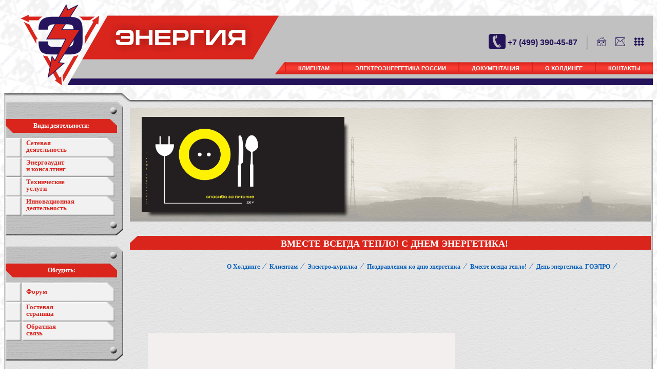

--- FILE ---
content_type: text/html; charset=UTF-8
request_url: https://mail.kekmo.holding-energy.ru/vmeste-vsegda-teplo!-s-dnem-energetika!.html
body_size: 15262
content:
<!DOCTYPE html>
<HTML>
 <HEAD>
  <TITLE>Холдинг "Энергия" - Вместе всегда тепло!</TITLE>
  <META NAME="Generator" CONTENT="EditPlus">
  <META NAME="Author" CONTENT="">
  <META NAME="Keywords" CONTENT="">
  <META NAME="Description" CONTENT="">
  <meta http-equiv="content-type" content="text/html; charset=UTF-8">
  <link rel="stylesheet" href="style.css" type="text/css">
  <link rel="stylesheet" href="lightbox.css" type="text/css" media="screen" />
  <link rel="shortcut icon" href="favicon.ico" type="image/x-icon">
  <link rel="icon" href="favicon.ico" type="image/x-icon">
  <script type="text/javascript" src="jquery-1.8.2.min.js"></script>
  

 </HEAD>

 <BODY>

<table cellpadding="0" cellspacing="0" border="0" width="100%" align="center">
      <tr>
	    <td valign="top"><div class="header-zag"></div>
<table cellpadding="0" cellspacing="0" border="0" cols="2" width="100%">
<tr>
<td width="201"><a href="/"><img src="img/header_logo.png" style="border:0px;"></a></td>
<td class="header-right" align="right" valign="top">&nbsp;
<div style="margin-top:40px;">
<table cellpadding="0" cellspacing="0" border="0">
<tr>
<td valign="top"><img src="img/tel_icon.png" style="border:0px;"></td>
<td>&nbsp;</td>
<td><span class="tel">+7 (499) 390-45-87</span></td>
<td><img src="img/header-line-razdel.png" style="margin-right:17px;"></td>
<td><a href="/"><img src="img/main_icon.png" style="border:0px;margin-right:17px;"></a></td>
<td><a href="mailto:&#105;&#110;&#102;&#111;&#64;&#111;&#111;&#111;&#45;&#101;&#110;&#101;&#114;&#103;&#121;&#46;&#114;&#117;"><img src="img/mail_icon.png" style="border:0px;margin-right:17px;"></a></td>
<td><a href="#"><img src="img/sitemap_icon.png" style="border:0px;margin-right:17px;"></a></td>
</tr>
</table>
<div style="margin-top:20px;">

<table cellpadding="0" cellspacing="0">
<tr>

<td background="img/left_top_menu.png" width="20" height="24"></td>
<td>

<ul id="menu"><li class="active"><a href="clients.html" >Клиентам</a><ul><li><a href="energoaudit-consalting.html" >Энергоаудит и консалтинг</a><ul><li><a href="raschet-tarifa-na-peredachu-teplovoj-energii.html" >Расчет тарифа на тепло</a><ul><li><a href="raschet-poter-teplovoj-energii-pri-peredache-po-teplosetyam.html" Расчет тепловых потерь>Расчет теплопотерь</a><ul><li><a href="documenty-raschet-normativov-poter-teplovoj-energii.html" Расчет теплопотерь, документы>Документы</a></li>
<li><a href="ekspertiza-poter-teplovoj-energii.html" Экспертиза теплопотерь>Экспертиза</a></li>
</ul></li>
<li><a href="ekspertiza-tarifa-na-teplovuyu-energiyu.html" >Экспертиза тарифа на тепло</a></li>
<li><a href="raschet-normativov-udelnogo-rasxoda-topliva-kotelnoj.html" Расчет НУР котельной>Расчет НУР котельной</a><ul><li><a href="dokumentyi-po-raschetu-nur-kotelnoj.html" Документация для Расчета НУР котельной>Документы</a></li>
</ul></li>
</ul></li>
<li><a href="raschet-poter.html" >Потери электроэнергии</a><ul><li><a href="raschet-poter-elektroenergii-v-setyah.html" >Цена расчёта потерь</a><ul><li><a href="pismo-minfina-po-normativu-poter.html" Письмо Минфина по нормативу потерь>Письмо Минфина по потерям</a></li>
<li><a href="pismo-fst-po-uchetu-poter-elektroenergii-pri-tarifnom-regulirovanii-setevyix-organizaczij.html" >Письмо ФСТ №ЕП-6992/12</a></li>
<li><a href="nds-i-poteri-elektroenergii.html" >НДС и потери электроэнергии</a></li>
</ul></li>
<li><a href="mini-raschet-poteri-electro-energii-v-silovom-transformatore-i-linii-elektroperedachi.html" >Мини-расчет потерь</a><ul><li><a href="raschet-poter-elektroenergii-na-sobstvennyie-nuzhdyi-podstanczij.html" >Потери на Собственные Нужды</a></li>
<li><a href="raschet-poter-energii-pri-privedenii-tochki-ucheta-k-granicze-balansovoj-prinadlezhnosti.html" >Потери до ГБП</a></li>
</ul></li>
<li><a href="kopiya-kotel-kurskoj-oblasti.html" >Норматив электропотерь 2015</a></li>
<li><a href="dannyie-dlya-rascheta-poter-elektricheskoj-energii.html" >Данные для расчета потерь</a></li>
<li><a href="administrativnyij-reglament-minenergo-po-utverzhdeniyu-poter.html" Адмрегламент по потерям>Адмрегламент по потерям</a></li>
<li><a href="raschet-poter-v-shuntiruyushhix-reaktorax.html" >Потери в Реакторах</a></li>
<li><a href="benchmarking-poter-eletroenergii.html" >Бенчмаркинг потерь</a></li>
<li><a href="poteri-elektroenergii-s-2015.html" >Потери электроэнергии с 2015</a></li>
<li><a href="prikaz-minenergo-po-raschetu-poter-elektroenergii.html" >Приказ по расчету потерь</a><ul><li><a href="http://holding-energy.ru/docs/INSTRUKCIIa_raschet__normativ_poter.pdf" >Инструкция по расчету потерь электроэнергии</a></li>
</ul></li>
<li><a href="rasche-poter-elektroenergii.html" >Инф.письмо МЭ,ФСТ потери с 2015</a></li>
</ul></li>
<li><a href="energoaudit-i-energeticheskoe-obsledovanie.html" >Энергоаудит </a><ul><li><a href="isxodnyie-dannyie.html" >Исходные данные</a></li>
<li><a href="ekspress-energoaudit.html" >Экспресс-энергоаудит</a></li>
<li><a href="energopasport-tso.html" >Энергопаспорт для ТСО</a></li>
</ul></li>
<li><a href="http://holding-energy.ru/new-moshnost.html" >Оформление мощностей</a></li>
<li><a href="http://holding-energy.ru/perechen-dokumentov-dlya-investprogrammi.html" >Инвестрпрограммы</a></li>
<li><a href="raschet-tarifa-na-okazanie-uslug-po-peredache-elektricheskoj-energii.html" >Расчет тарифа на передачу ээ</a></li>
<li><a href="programma-energosberezheniya-i-povyisheniya-energoeffektivnosti.html" >Программа энергосбережения</a></li>
<li><a href="raschet-normativov-udelnogo-rasxoda-topliva-tes.html" Расчет НУР ТЭС>Расчет НУР ТЭС</a></li>
<li><a href="http://holding-energy.ru/raschet-tarifov-na-texnologicheskoe-prisoedinenie-k-elektricheskoj-seti.html" Расчет тарифа техприсоединения>Расчет техприсоединения</a></li>
<li><a href="sertifikacziya.html" >Сертификация</a><ul><li><a href="teksert-sertifikacziya.html" >Сертификация в энергетической отрасли</a></li>
</ul></li>
<li><a href="ocenka.html" >Оценочная деятельность</a><ul><li><a href="ocenka-soor.html" >Оценка сооружений</a></li>
<li><a href="ocenka-zdanii.html" >Оценка зданий</a></li>
<li><a href="ocenka-pomesh.html" >Оценка помещений</a></li>
<li><a href="ocenka-nez-stroit.html" >Оценка незавершёнки</a></li>
<li><a href="ocenka-zem-uch.html" >Оценка земельных участков</a></li>
<li><a href="ocenka-servitut.html" >Оценка сервитутов</a><ul><li><a href="zapreshheno-v-oxrannyix-zonax-obektov-elektrosetevogo-xozyajstva.html" >Охранные зоны ЛЭП</a></li>
<li><a href="zapreshheno-v-oxrannoj-zone.html" >Охранные зоны ЛЭП</a></li>
</ul></li>
<li><a href="ocenka-prom-oborud.html" >Оценка промоборудования</a></li>
<li><a href="ocenka-office-oborud.html" >Оценка офисного оборудования</a></li>
<li><a href="ocenka-biznes.html" >Оценка бизнеса предприятия</a></li>
<li><a href="ocenka-akcii.html" >Оценка акций</a></li>
<li><a href="tariff-ocenka.html" >Нормативы оценки</a></li>
<li><a href="oczenka-publichnogo-servituta.html" >Оценка сервитутов</a><ul><li><a href="kopiya-zapreshheno-v-oxrannyix-zonax-obektov-elektrosetevogo-xozyajstva.html" >Охранные зоны ЛЭП</a></li>
<li><a href="kopiya-zapreshheno-v-oxrannoj-zone.html" >Охранные зоны ЛЭП</a></li>
</ul></li>
<li><a href="metoodrekomendaczii-po-oczenke-publichnogo-servituta.html" >Оценка сервитутов</a><ul><li><a href="kopiya-kopiya-zapreshheno-v-oxrannyix-zonax-obektov-elektrosetevogo-xozyajstva.html" >Охранные зоны ЛЭП</a></li>
</ul></li>
</ul></li>
<li><a href="samoreguliruemyie-organizaczii.html" >Вступление в СРО</a><ul><li><a href="sro-v-stroitelstve.html" СРО в строительстве>СРО в строительстве</a></li>
</ul></li>
<li><a href="raschet-normativov-zapasa-topliva.html" Расчет НЗТ>Расчет НЗТ</a></li>
</ul></li>
<li><a href="setevaya-dejat.html" >Сетевая деятельность</a><ul><li><a href="soprovojdenie-elektrosetevoi-dejatelnosti.html" >Сетевое сопровождение</a><ul><li><a href="perechen-dokumentov-dlya-investprogrammi.html" >Инвестпрограммы</a></li>
<li><a href="soprovozhdenie-po-vedeniyu-formyi-46.ee.html" >Сопровождение по ф.46</a></li>
<li><a href="kopiya-kotel-respubliki-komi.html" >отчетность по приказу 340</a></li>
</ul></li>
<li><a href="arenda-setej.html" >Аренда электросетей</a><ul><li><a href="oprosnyij-list-arenda-prodozha-elektrosetej.html" Опросный лист>Опросный лист</a></li>
<li><a href="registracziya-dogovora-lizinga-elektrosetevogo-imushhestva.html" Регистрация Лизинга>Регистрация Лизинга</a></li>
</ul></li>
<li><a href="srednyaya-zarplata-tso-s-2004.html" >Средние ЗП элетросетей</a></li>
<li><a href="zamernyij-den-v-energetike.html" >Замерный день в энергетике</a></li>
<li><a href="kriterii-otneseniya-k-elektrosetevyim-organizacziyam.html" >Критерии ТСО</a><ul><li><a href="analitika-primeneniya-kriteriev-otneseniya-k-territorialnyim-setevyim-organizacziyam.html"  Аналитика применения критериев отнесения ТСО>Применение критериев ТСО</a></li>
<li><a href="novyie-kriterii-otneseniya-k-elektrosetevyim-organizacziyam.html" >Новые критерии отнесения к электросетевым организациям</a></li>
</ul></li>
<li><a href="besplatnoe-texprisoedinenie.html" >Бесплатное техприсоединение</a></li>
<li><a href="elektrosetevoe-imushhestvo.html" >Электросетевое имущество</a><ul><li><a href="oformlenie-prav-sobstvennosti-na-linejnyie-obektyi.html" Оформление прав собственности>Оформление прав собственности</a></li>
<li><a href="registracziya-chastnogo-servituta.html" >Регистрация частного сервитута</a><ul><li><a href="o-poryadke-osushhestvleniya-gosudarstvennoj-registraczii-prav-na-sooruzheniya,-sozdannyie-s-primeneniem-texnologii-gorizontalno-napravlennogo-bureniya.html" >О ПОРЯДКЕ  ОСУЩЕСТВЛЕНИЯ РЕГИСТРАЦИИ ПРАВ  НА СООРУЖЕНИЯ С ПРИМЕНЕНИЕМ ГНБ</a></li>
</ul></li>
<li><a href="oplata-gosposhlinyi-za-registracziyu-nedvizhimosti.html" госпошлина за регистрацию>госпошлина</a><ul><li><a href="razmeryi-gosposhlinyi-rosreestr-i-sroki-registraczii.html" Размеры госпошлины>Размеры госпошлины</a></li>
</ul></li>
<li><a href="doveritelnoe-upravlenie.html" >Госрегистрация Доверительного управления</a><ul><li><a href="nalogooblozhenie-pri-doveritelnom-upravlenii.html" >Налоги</a></li>
</ul></li>
<li><a href="nalog-na-imushhestvo-na-obektyi-elektrosetevogo-xozyajstva.html" >Налог на сети</a></li>
<li><a href="registracziya-dogovora-prostogo-tovarishhestva.html" >Регистрация договора простого товарищества</a></li>
</ul></li>
<li><a href="otchetnost-subektov-energetiki-po-rosstat.html" >Отчетность Росстат</a></li>
<li><a href="rejting-tso-mosoblasti-na-2023-po-nvv.html" >Рейтинг ТСО Мособласти на 2023 по НВВ</a><ul><li><a href="rejting-tso-mosoblasti-po-orex-na-u.e.-na-2023-god*.html" >ТСО Мособласти ОРЕХ_na_у.е. 2023</a></li>
</ul></li>
<li><a href="elektrosetevyie-organizaczii-moskovskoj-oblasti.html" ТСО Мособласти>ТСО Мособласти 2023</a><ul><li><a href="tso-mosoblasti-2014.html" ТСО Мособласти>ТСО Мособласти</a></li>
</ul></li>
<li><a href="propusknaya-sposobnost-linii-elektroperedachi.html" >расчет пропускной способности</a></li>
<li><a href="monopotrebitel.html" Монопотребитель>Монопотребитель</a></li>
<li><a href="srok-poverki-vvodimogo-v-ekspluatacziyu-pribora-ucheta.html" поверка при введении в эксплуатацию>Срок поверки учета</a></li>
</ul></li>
<li><a href="energosbyitovaya-deyatelnost.html" Энергосбыт>Энергосбыт</a><ul><li><a href="standart-raskryitiya-energosbyit.html" >Стандарт раскрытия информации филиал МО</a><ul><li><a href="9a-sbyit.html" 9а>9а</a></li>
<li><a href="20a.html" 9а>9а</a></li>
<li><a href="40b(20b).html" 40б>40б</a></li>
<li><a href="40v(20v).html" 40в(20в)>40в(20в)</a></li>
<li><a href="20k.html" 20к>20к</a></li>
<li><a href="shkafyi-kupe.html" шкафы-купе>шкафы-купе</a></li>
</ul></li>
</ul></li>
<li><a href="tech-uslugi.html" >Технические услуги</a><ul><li><a href="ekspluatacziya-elektricheskix-setej.html" >Эксплуатация электросетей</a><ul><li><a href="raschet-uslovnyix-edinicz-obektov-elektrosetevogo-xozyajstva.html" >Расчет у.е.</a></li>
</ul></li>
<li><a href="rasczenki-na-elektro-montazh-kl.html" >Прайс монтаж КЛ</a></li>
<li><a href="rasczenki-na-vnutrennie-elektromontazhnyie-rabotyi.html" >Прайс на внутренний электромонтаж</a></li>
<li><a href="montazh-vozdushnih-liniy-electroperedach.html" >Монтаж ВЛЭП</a></li>
<li><a href="http://holding-energy.ru/klimat-texnika.html" Монтаж климат-техники>Монтаж климат-систем</a></li>
<li><a href="sistemyi-ucheta-elektroenergii-aiiskuee-light.html" >АИИСКУЭЭ-light</a></li>
<li><a href="energolizing-energoservisnyie-kontraktyi.html" Волгоград>Энерголизинг Энергосервисные контракты</a></li>
<li><a href="raschet-2.html" >Расчет МТР для МТП</a></li>
</ul></li>
<li><a href="it-uslugi-dlya-organizaczij-elektroenergeticheskogo-kompleksa.html" >IT-услуги</a><ul><li><a href="programmnyij-kompleks-po-raschetu-poter-elektricheskoj-energii-rtp3.html" >ПК по расчету потерь эл.эн. РТП3</a></li>
<li><a href="udalennyij-uchet-i-kontrol-vsex-vidov-energoresursov.html" >Облачный учет энергоресурсов</a></li>
<li><a href="progress.html" Прогрес++>Прогрес++</a></li>
<li><a href="https://sharecad.org/ru" >Автокадонлайн</a></li>
</ul></li>
<li class="active"><a href="kurilka.html" >Электро-курилка</a><ul><li class="active"><a href="den-energetika.-plan-goelro.html" >День энергетика. ГОЭЛРО</a><ul><li><a href="den-kabelnoj-promishlennocti.html" >День кабельщика</a></li>
<li class="active"><a href="pozdravleniya-ko-dnyu-energetika.html" >Поздравления ко дню энергетика</a><ul><li><a href="svetit-i-nikakix-gvozdej!.html" Светить - и никаких гвоздей!>Светить - и никаких гвоздей!</a></li>
<li><a href="s-dnem-energetika!-prisoedinyajtes-k-prazdniku!.html" >С Днем Энергетика! Присоединяйтесь к празднику!</a></li>
<li><a href="golro-2.-tolko-plyusyi.-s-dnem-energetika!.html" >Голро-2. Только плюсы. С днем Энергетика!</a></li>
<li class="active"><a href="vmeste-vsegda-teplo!-s-dnem-energetika!.html" Вместе всегда тепло!>Вместе всегда тепло!</a></li>
<li><a href="da-budet-svet!-s-dnem-energetika-ot-chubajsa.html" С днем энергетика от Чубайса>Да будет Свет! Чубайс</a></li>
<li><a href="svet-i-radost-myi-prinosim-lyudyam!.html" >Свет и радость мы приносим Людям!</a></li>
<li><a href="spasibo-za-elektrofikacziyu!.html" >Спасибо за электрофикацию!</a></li>
<li><a href="koncza-sveta-ne-budet!-s-dnem-energetika.html" Конца света не будет!>Конца света не будет!</a></li>
<li><a href="konecz-sveta-2012.html" Спасибо за Питание!>Спасибо за Питание!</a></li>
<li><a href="soprotivlenie-bespolezno!.html" Сопротивление бесполезно!>Сопротивление бесполезно!</a></li>
<li><a href="klip-viagryi-de.html" Клип_Виагры>Клип_Виагры</a></li>
</ul></li>
</ul></li>
<li><a href="yumor-energetika.html" Юмор энергетика>Юмор энергетика</a></li>
<li><a href="aforizmyi-energetikov.html" >Афоризмы энергетиков</a><ul><li><a href="sharadyi.html" >Шарады</a><ul><li><a href="zaryadit-smartfon!.html" >Зарядить смартфон!</a></li>
<li><a href="otvet-po-smartfonam.html" >Ответ по смартфонам</a></li>
</ul></li>
</ul></li>
<li><a href="istorii-energetika.html" >Истории из жизни энергетиков</a></li>
<li><a href="dialogi-i-repliki-energetikov.html" Диалоги  энергетиков>Диалоги и реплики энергетиков</a></li>
<li><a href="zadacha-po-texprisoedineniyu-№1.html" Индивидуалка Москва>задача по техприсоединению №1</a><ul><li><a href="otvet1.html" Индивидуалка Мособл>Индивидуальные</a></li>
<li><a href="otvet2.html" Индивидуалка Мособл>Индивидуальные</a></li>
</ul></li>
<li><a href="igra-energoset-(power-gird).html" >Игра Энергосеть</a><ul><li><a href="pravila-igryi-energoset.html" >Правила</a></li>
<li><a href="fridman-friz.html" >Фридман Фриз</a></li>
<li><a href="glavnyij-rubilnik-stranyi.html" Главный рубильник страны>Стать энергомагнатом</a></li>
<li><a href="rusifikacziya-power-grid.html" >Русификация Power Grid</a></li>
<li><a href="oformlenie-i-komponentyi-energoseti.html" >Компоненты</a></li>
</ul></li>
<li><a href="energy-films.html" >Energy-films</a><ul><li><a href="video-energy.html" >Видео-Energy</a><ul><li><a href="ptichku-zhalko.html" >Птичку жалко!</a></li>
<li><a href="elektricheskaya-patrioticheskaya.-pesnya.-mrsk-predstavlyaet.html" >Энерготреш</a></li>
</ul></li>
<li><a href="pokushenie-na-goelro.html" >Покушение на ГОЭЛРО</a></li>
<li><a href="svobodnaya-energiya-teslyi.html" >Свободная энергия Теслы</a></li>
<li><a href="krutaya-energetika.html" >Крутая энергетика</a></li>
<li><a href="nikola-tesla-death-ray.html" >НИКОЛA ТЕСЛА: ЛУЧ СМЕРТИ</a></li>
</ul></li>
<li><a href="galereya-tp.html" >галерея ТП</a></li>
<li><a href="energy-travel.html" Energy-travel>Energy-traval</a></li>
<li><a href="http://www.energyfm.ru/" >energyfm</a></li>
<li><a href="energetika-detyam.html" >Энергетика детям</a><ul><li><a href="energotovaryi-dlya-detej.html" >Энерготовары для детей</a></li>
</ul></li>
</ul></li>
<li><a href="udobnyie-servisyi.html" >Удобные сервисы</a><ul><li><a href="drova.html" >Поиск дров</a></li>
</ul></li>
<li><a href="pitayushhie-czentryi.html" >Питающие центры</a></li>
<li><a href="tendernaya-komnata.html" >Проверь контрагента!</a></li>
</ul></li>
<li><a href="elektroenergetika-rossii.html" >Электроэнергетика России</a><ul><li><a href="doing-business-rank-getting-electricity.html" Doingbusiness рейтинг стран энергетика>Doingbusiness энергетика</a><ul><li><a href="doing-business-energy.html" >doingbusiness методика по ТП</a></li>
<li><a href="doing-business-2014-russian.html" doing business 2014 Россия>doing business 2014 Россия</a></li>
<li><a href="doingbusiness-2018-electro.html" Гарант-онлайн>doingbusiness-2018</a></li>
<li><a href="rf-energodostupnost-2019.html" Гарант-онлайн>doingbusiness-2018</a></li>
</ul></li>
<li><a href="stoimost.html" >Стоимость электроэнергии</a><ul><li><a href="kotlovyie-tarifyi.html" >Котловые тарифы</a><ul><li><a href="predelnyie-maksimalnyie-urovni-tarifov-na-uslugi-po-peredache-elektricheskoj-energii-2013.html" Предельники по РФ>Предельники</a></li>
<li><a href="kotel-moskva.html" >Котел Москва</a></li>
<li><a href="kotel-mosoblast.html" >Котел Мособласть</a></li>
<li><a href="kotlovyie-tarifyi-po-peredache-elektroenergii-respublika-altaj.html" Горный Алтай>Котел Алтай</a></li>
<li><a href="kotlovyie-tarifyi-amurskoj-oblasti.html" >Амур</a></li>
<li><a href="kotlovyie-tarifyi-na-peredachu-elektroenergii-leningradskoj-oblasti.html" Ленобласть>Котел Ленобласти</a></li>
<li><a href="bashkorkostan.html" >Котел Башкоркостан</a></li>
<li><a href="kotlovyie-tarifyi-na-peredachu-elektroenergii-belgorodskoj-oblasti.html" >Белгород</a></li>
<li><a href="kotlovyie-tarifyi-na-okazanie-uslug-po-peredache-elektricheskoj-energii-bryanskoj-oblasti.html" >Брянск</a></li>
<li><a href="kotel-vladimirskoj-oblasti.html" >Владимир</a></li>
<li><a href="kotlovyie-tarifyi-na-okazanie-uslug-po-peredache-elektricheskoj-energii-volgogradskoj-oblasti.html" Волгоград>Котел Волгоград</a></li>
<li><a href="kotel-vologodskoj-oblasti.html" >Череповец</a></li>
<li><a href="kotlovyie-tarifyi-na-okazanie-uslug-po-peredache-elektricheskoj-energii-voronezhskoj-oblasti.html" >Воронеж</a></li>
<li><a href="kotel-evrejskoj-avtonomnoj-oblasti.html" >Биробиджан</a></li>
<li><a href="kotlovyie-tarifyi-na-peredachu-elektroenergii-irkutskoj-oblasti.html" >Иркутск</a></li>
<li><a href="kotel-kazan.html" >Котел Казань</a></li>
<li><a href="kotlovyie-tarifyi-na-okazanie-uslug-po-peredache-elektricheskoj-energii-kaluzhskoj-oblasti.html" >Калуга</a></li>
<li><a href="kotlovyie-tarifyi-na-okazanie-uslug-po-peredache-elektricheskoj-energii-kurganskoj-oblasti.html" >Курган</a></li>
<li><a href="kotlovyie-tarifyi-kaliningrad.html" >Котел Калининград</a></li>
<li><a href="kotlovyie-tarifyi-na-okazanie-uslug-po-peredache-elektricheskoj-energii-kemerovskoj-oblasti.html" >Кемерово</a></li>
<li><a href="kotlyi-ivanovskoj-oblasti.html" >Иваново</a></li>
<li><a href="kotlovyie-tarifyi-na-okazanie-uslug-po-peredache-elektricheskoj-energii-irkutskoj-oblasti.html" >Иркутск</a></li>
<li><a href="kotlovyie-tarifyi-na-okazanie-uslug-po-peredache-elektricheskoj-energii-nizhegorodskoj-oblasti.html" >Нижний Новгород</a></li>
<li><a href="kotlovyie-tarifyi-na-okazanie-uslug-po-peredache-elektricheskoj-energii-murmanskoj-oblasti.html" >Мурманск</a></li>
<li><a href="kotel-rostov-2012.html" >Котел Ростов</a></li>
<li><a href="kotlovyie-tarifyi-na-okazanie-uslug-po-peredache-elektricheskoj-energii-sverdlovskoj-oblasti.html" >Свердловск</a></li>
<li><a href="kotlovyie-tarifyi-na-okazanie-uslug-po-peredache-elektricheskoj-energii-respubliki-udmurtiya.html" >Ижевск</a></li>
<li><a href="kotlovyie-tarifyi-na-okazanie-uslug-po-peredache-elektricheskoj-energii-tambovskoj-oblasti.html" >Тамбов</a></li>
<li><a href="kotlovyie-tarifyi-na-okazanie-uslug-po-peredache-elektricheskoj-energii-tomskoj-oblasti.html" >Томск</a></li>
<li><a href="kotlovyie-tarifyi-na-okazanie-uslug-po-peredache-elektricheskoj-energii-v-tomskoj-oblasti.html" >Котлы Томской области</a></li>
<li><a href="kotlovyie-tarifyi-na-okazanie-uslug-po-peredache-elektricheskoj-energii-tverskoj-oblasti.html" >Тверь</a></li>
<li><a href="kotlovyie-tarifyi-na-okazanie-uslug-po-peredache-elektricheskoj-energii-saratovskoj-oblasti.html" >Саратов</a></li>
<li><a href="kotlovyie-tarifyi-na-okazanie-uslug-po-peredache-elektricheskoj-energii-smolenskoj-oblasti.html" >Смоленск</a></li>
<li><a href="kotlovyie-tarifyi-na-okazanie-uslug-po-peredache-elektricheskoj-energii-stavropolskoj-oblasti.html" >Ставрополь</a></li>
<li><a href="kotlovyie-tarifyi-na-okazanie-uslug-po-peredache-elektricheskoj-energii-ryazanskoj-oblasti.html" >Рязань</a></li>
<li><a href="kotlovyie-tarifyi-na-okazanie-uslug-po-peredache-elektricheskoj-energii-rostovskoj-oblasti.html" >Ростов</a></li>
<li><a href="kotlovyie-tarifyi-respubliki-tyiva.html" >Республика Тыва</a></li>
<li><a href="kotlovyie-tarifyi-na-okazanie-uslug-po-peredache-elektricheskoj-energii-respubliki-marij-el.html" >Республика Марий Эл</a></li>
<li><a href="kotlovyie-tarifyi-na-okazanie-uslug-po-peredache-elektricheskoj-energii-respubliki-komi.html" >Сыктывкар</a></li>
<li><a href="kotlovyie-tarifyi-na-okazanie-uslug-po-peredache-elektricheskoj-energii-respubliki-kareliya.html" >Республика Карелия</a></li>
<li><a href="kotlovyie-tarifyi-na-okazanie-uslug-po-peredache-elektricheskoj-energii-respubliki-kalmyikiya.html" >Республика Калмыкия</a></li>
<li><a href="kotlovyie-tarifyi-po-peredache-elektroenergii-lipeczkoj-oblasti.html" Горный Алтай>Котел Липецк</a></li>
<li><a href="kotlovyie-tarifyi-na-okazanie-uslug-po-peredache-elektricheskoj-energii-respubliki-mordoviya.html" >Республика Мордовия</a></li>
<li><a href="kotlovyie-tarifyi-na-okazanie-uslug-po-peredache-elektricheskoj-energii-respubliki-buryatiya.html" >Республика Бурятия</a></li>
<li><a href="kotlovyie-tarifyi-na-okazanie-uslug-po-peredache-elektricheskoj-energii-respubliki-severnaya-osetiya.html" >Республика Северная Осетия</a></li>
<li><a href="kotlovyie-tarifyi-na-okazanie-uslug-po-peredache-elektricheskoj-energii-respubliki-ingushetiya.html" >Республика Ингушетия</a></li>
<li><a href="kotlovyie-tarifyi-na-okazanie-uslug-po-peredache-elektricheskoj-energii-pskovskoj-oblasti.html" >Псков</a></li>
<li><a href="kotlovyie-tarifyi-na-okazanie-uslug-po-peredache-elektricheskoj-energii-primorskogo-kraya.html" >Приморский край</a></li>
<li><a href="kotlovyie-tarifyi-na-okazanie-uslug-po-peredache-elektricheskoj-energii-permskogo-kraya.html" >Пермский край</a></li>
<li><a href="kotlovyie-tarifyi-na-okazanie-uslug-po-peredache-elektricheskoj-energii-penzenskoj-oblasti.html" >Пенза</a></li>
<li><a href="kotlovyie-tarifyi-na-okazanie-uslug-po-peredache-elektricheskoj-energii-orlovskoj-oblasti.html" >Орел</a></li>
<li><a href="kotlovyie-tarifyi-na-okazanie-uslug-po-peredache-elektricheskoj-energii-orenburgskoj-oblasti.html" >Оренбург</a></li>
<li><a href="kotlovyie-tarifyi-na-okazanie-uslug-po-peredache-elektricheskoj-energii-omskoj-oblasti.html" >Омск</a></li>
<li><a href="kotlovyie-tarifyi-na-okazanie-uslug-po-peredache-elektricheskoj-energii-novosibirskoj-oblasti.html" >Новосибирск</a></li>
<li><a href="kotlovyie-tarifyi-na-okazanie-uslug-po-peredache-elektricheskoj-energii-novgorodskoj-oblasti.html" >Новгородская область</a></li>
<li><a href="kotlovyie-tarifyi-na-okazanie-uslug-po-peredache-elektricheskoj-energii-kurskoj-oblasti.html" >Курск</a></li>
<li><a href="kotlovyie-tarifyi-na-okazanie-uslug-po-peredache-elektricheskoj-energii-krasnoyarskogo-kraya.html" >Красноярск</a></li>
<li><a href="kotlovyie-tarifyi-respubliki-adyigeya.html" >Адыгея</a></li>
<li><a href="kotlovyie-tarifyi-na-okazanie-uslug-po-peredache-elektricheskoj-energii-krasnodarskogo-kraya.html" >Краснодар</a></li>
<li><a href="kotel-kostromyi.html" >Кострома</a></li>
<li><a href="kotlyi-karachaevo-cherkesskoj-respubliki.html" >Черкесск</a></li>
<li><a href="kotel-kabardino-balkarskoj-respubliki.html" >Нальчик</a></li>
<li><a href="kotlovyie-tarifyi-na-okazanie-uslug-po-peredache-elektricheskoj-energii-chelyabinskoj-oblasti.html" >Челябинск</a></li>
<li><a href="kotel-xakasiya.html" >Котел Хакасия</a></li>
<li><a href="kotlovyie-tarifyi-yakutiya.html" Котел Якутия>Котловые тарифы Якутия</a></li>
<li><a href="kirovskaya-oblast.html" >Кировская область</a></li>
<li><a href="kotel-sankt-peterburg.html" >Котел Санкт-Петербург</a></li>
</ul></li>
<li><a href="rejting-stran-po-stoimosti-ee-2015-promyi-evro.html" цена промы 2003-15 Евро>Рейтинг стран по цене</a></li>
<li><a href="optovyij-ryinok-elektricheskoj-energii-i-moshhnosti.html" Оптовый рынок>Оптовый рынок</a></li>
<li><a href="sbyitovyie-nadbavki-garantiruyushhix-postavshhikov.html" >Сбытовые надбавки</a><ul><li><a href="sbyitovyie-nadbavki-gp-mosoblasti.html" >Мособласть</a></li>
<li><a href="sbyitovyie-nadbavki-moskva.html" СН Москва>Сбытовые надбавки Москва</a></li>
</ul></li>
<li><a href="http://holding-energy.ru/tarifyi-na-peredachu-fsk.html" Передача по ФСК>ФСК - тарифы на передачу</a></li>
<li><a href="stoimost-elektricheskoj-energii-v-evrope.html" >Цена эл.энергии в Европе</a><ul><li><a href="rejting-ee-evropa-v-evro.html" >в евро</a></li>
</ul></li>
<li><a href="tarifyi-na-elektroenergiyu-dlya-naseleniya.html" Тарифы население>Тарифы население</a><ul><li><a href="rejting-stran-po-stoimosti-elektroenergii-2014.html" цена население 2003-2014>Рейтинг стран по стоимости электроэнергии 2014 население</a></li>
<li><a href="rejting-stran-po-stoimosti-elektroenergii-2015-naselenie.html" цена население 2003-2015>Рейтинг стран по стоимости электроэнергии 2015 население</a></li>
</ul></li>
<li><a href="analiz-kotlovyix-tarifov-regionov.html" >Анализ по ЧЧИ</a><ul><li><a href="kopiya-kotel-evrejskoj-avtonomnoj-oblasti.html" >Биробиджан</a></li>
</ul></li>
<li><a href="kotlovoe-formirovanie-tarifov-na-peredachu-elektroenergii.html" >Котлообразование</a></li>
<li><a href="tarifyi-dlya-naseleniya-moskovskaya-oblast-2015.html" Тарифы население>Тарифы население</a></li>
<li><a href="otvetstvennost-za-bezdogovorku.html" >Ответственность за бездоговорку</a></li>
</ul></li>
<li><a href="testyi-v-energetike.html" >Тесты</a></li>
<li><a href="ees.html" >ЕНЭС</a><ul><li><a href="fsk.html" >ФСК</a><ul><li><a href="investprogramma-fsk-na-2014-2018-godyi.html" >Инвестпрограмма ФСК на 2014 - 2018 годы</a></li>
</ul></li>
<li><a href="mrsk.html" >МРСК</a></li>
<li><a href="energosbyitovyie-organizaczii.html" Энергосбытовые организации>Энергосбыты</a></li>
<li><a href="oes-czentra.html" >ОЭС Центра</a></li>
<li><a href="kotloderzhateli-po-regionam-rossii.html" Котлодержатели>Котлодержатели</a></li>
<li><a href="http://holding-energy.ru/pitayushhie-czentryi.html" >Центры Питания</a><ul><li><a href="http://utp.moesk.ru/map-epc" Карта ПЦ Мосрег>Карта Питающих центров Мосрег</a><ul><li><a href="http://portaltp.fsk-ees.ru/sections/Map/map.jsp" >Карта ПЦ ФСК</a></li>
</ul></li>
<li><a href="http://portaltp.kubanenergo.ru/" >карта ПС Кубаньэнерго</a></li>
</ul></li>
<li><a href="edinyie-standartyi-obsluzhivaniya-potrebitelej-setevyimi-organizacziyami.html" Стандарт обслуживания потребителя ТСО>Стандарт обслуживания ТСО</a></li>
<li><a href="tenderyi-94-i-223fz.html" >тендеры 94&223 ФЗ</a></li>
</ul></li>
<li><a href="tvoj-tek.html" >Твой ТЭК</a><ul><li><a href="struktura-ustanovlennoiy-moshnosti-elektrostanciiy-ees-rossii.html" >Структура мощности</a><ul><li><a href="ustanovlennaya-moshhnost.html" >Установленная мощность</a></li>
<li><a href="vvodyi-generiruyushhix-moshhnostej.html" Вводы генерирующих мощностей>Вводы генерирующих мощностей</a></li>
<li><a href="vvodyi-elektrosetevyix-obektov.html" >Вводы электросетевых объектов</a></li>
<li><a href="balans-ee-2012.html" >Баланс ээ 2012</a></li>
<li><a href="balans-elektricheskoj-energii-2013.html" >баланс эл.энергии 2013</a></li>
</ul></li>
<li><a href="potreblenie-elektroenergii.html" >Потребление электроэнергии</a></li>
</ul></li>
<li><a href="novosti-energetiki.html" >Новости Энергетики</a><ul><li><a href="izmeneniya-365-metodiki-fst-po-texprisoedineniyu.html" >Методика техприсоединения</a></li>
<li><a href="investiczionnyij-nalogovyij-vyichet.html" Инвестиционный налоговый вычет>Инвестиционный налоговый вычет</a><ul><li><a href="nk-rf-statya-286.1.-investiczionnyij-nalogovyij-vyichet.html" НК РФ Статья 286.1>НК РФ Статья 286.1</a></li>
</ul></li>
<li><a href="o-sozdanii-oao-rossijskie-seti.html" >ОАО "Российские сети"</a></li>
<li><a href="oao-«moesk»-realizovala-unikalnyij-proekt-po-stroitelstvu-podvodnogo-kollektora-v-czentre-moskvyi.html" >Новый проект ОАО «МОЭСК»</a></li>
<li><a href="monitoring-raschetov-s-predpriyatiyami.html" >Мониторинг расчетов с предприятиями</a></li>
<li><a href="interesnoe-ob-energetike-i-ne-tolko.html" >Интересные факты об энергетике и не только</a></li>
<li><a href="kto-krajnij-po-kachestvu.html" >Кто крайний по качеству</a></li>
<li><a href="alternativnaya-energetika.html" >Альтернативная энергетика</a></li>
<li><a href="loesk.html" >ЛОЭСК</a></li>
<li><a href="energetika-ukrainyi.html" >Энергетика Украины</a></li>
<li><a href="vii-professionalnyij-forum-energotrejderov-rossii.html" >VIII Форум Энерготрейдера</a></li>
</ul></li>
<li><a href="stati.html" >Статьи по энергетике</a><ul><li><a href="peredacha-elektricheskix-setej-snt.html" >Передача электрических сетей СНТ</a></li>
<li><a href="zapret-sovmeshheniya-deyatelnosti.html" >Запрет совмещения деятельности</a></li>
<li><a href="elektromobili.html" Электромобили>Электромобили</a></li>
<li><a href="ohrannaja-zona-lep.html" >Охранные зоны ЛЭП</a></li>
<li><a href="seteviki-v-zakonodatelnoj-pautine.html" >Проблемы выпадающих доходов ТСО</a></li>
<li><a href="konkurentnyie-pravila-funkczionirovaniya-roznichnyix-ryinkov.html" >Новая розница</a></li>
<li><a href="elektroenergetika-nizkie-tarifyi-ili-investiczii.html" >Низкие тарифы или инвестиции</a></li>
<li><a href="kotlovoj-tarif.html" >Котловой тариф</a></li>
<li><a href="energoeffektivnost.html" >Энергоэффективность</a><ul><li><a href="sravnitelnyij-analiz-dnat,-drl-i-svetodiodnyix-ulichnyix-svetelnikov.html" ДНаТ vs Led>ДНаТ vs Led</a></li>
</ul></li>
<li><a href="riski-223-fz.html" >Риски 223 ФЗ</a></li>
<li><a href="o-nikole-tesle.html" >О Николе Тесле</a><ul><li><a href="test-o-tesle.html" >Тест о Тесле</a></li>
</ul></li>
<li><a href="mezhdunarodnaya-energeticheskaya-premiya-globalnaya-energiya.html" Премия «Глобальная Энергия»>Премия «Глобальная Энергия»</a></li>
<li><a href="otvetstvennost-za-kachestvo-elektricheskoj-energii.html" Ответственность за качество эл.нергии>Ответственность за качество эл.нергии</a></li>
</ul></li>
<li><a href="rek.html" >РЭКи</a></li>
</ul></li>
<li><a href="documentation.html" >Документация</a><ul><li><a href="type-dogovor.html" >Типовые формы договоров</a></li>
<li><a href="normative-doc.html" >Нормативная документация</a><ul><li><a href="federalnyie-zakonyi-ob-energetike.html" >ФЗ</a></li>
<li><a href="postanovleniya-pravitelstva-ob-elektroenergetike.html" >ПП РФ</a></li>
<li><a href="prikazyi-federalnyix-organov-vlasti.html" Приказы ФОИВ>Приказы ФОИВ</a></li>
<li><a href="informaczionnyie-pisma.html" >Информационные письма</a></li>
</ul></li>
<li><a href="uchebno-spravochnaya-literatura.html" >Учебно-справочная литература</a></li>
<li><a href="raskr-info.html" >Раскрытие информации</a><ul><li><a href="standart-raskryitiya-informaczii-energosbyt.html" >Раскрытие информации сбытом</a><ul><li><a href="9a.html" >9a</a></li>
</ul></li>
</ul></li>
<li><a href="dokumentacziya-otvetstvennogo-za-elektroxozyajstvo.html" Документация ответственного за ЭСХ>Документы ответственного за ЭСХ</a><ul><li><a href="testyi-po-prombezopasnosti.html" >Тесты по промбезопасности</a><ul><li><a href="test22.html" >тест22</a></li>
<li><a href="test-1.html" >Тест 1</a></li>
<li><a href="test-2.html" >Тест 2</a></li>
<li><a href="test-3.html" >Тест 3</a></li>
<li><a href="test-4.html" >Тест 4</a></li>
<li><a href="test-5.html" >Тест 5</a></li>
<li><a href="test-6.html" >Тест 6</a></li>
<li><a href="test-7.html" >Тест 7</a></li>
<li><a href="test-8.html" >Тест 8</a></li>
<li><a href="test-9.html" >Тест 9</a></li>
<li><a href="test-10.html" >Тест 10</a></li>
<li><a href="test-11.html" >Тест 11</a></li>
<li><a href="test-12.html" >Тест 12</a></li>
<li><a href="test-13.html" >Тест 13</a></li>
<li><a href="test-14.html" >Тест 14</a></li>
<li><a href="test-15.html" >Тест 15</a></li>
<li><a href="test-16.html" >Тест 16</a></li>
<li><a href="test-17.html" >Тест 17</a></li>
<li><a href="test-№18.html" >Тест №18</a></li>
<li><a href="test-19.html" >Тест 19</a></li>
<li><a href="biletyi-g3.2-prombez.elektroseti.html" Билеты Г3.2 Промбез.Электросети>Билеты Г3.2 Промбез.Электросети</a></li>
<li><a href="test-20.html" >Тест 20</a></li>
<li><a href="test-21.html" >Тест 21</a></li>
<li><a href="test-№22.html" >Тест №22</a></li>
</ul></li>
<li><a href="dokumentyi-o-poryadke-prisvoeniya-gruppyi-i-po-elektrobezopasnosti.html" 1 группа по ЭБ>1 группа по ЭБ</a></li>
</ul></li>
<li><a href="dokumentacziya-otvetstvennogo-za-teploxozyajstvo.html" Документация ответственного за ТЭХ>Документы ответственного за ТЭХ</a><ul><li><a href="kopiya-testyi-po-prombezopasnosti.html" >Копия Тесты по промбезопасности</a></li>
</ul></li>
<li><a href="pechatnyie-izdaniya-energeticheskoj-otrasli.html" Энергоинформ>Энергоинформ</a></li>
<li><a href="shablonyi-eias.html" >Шаблоны ЕИАС</a></li>
<li><a href="regulation.html" regulation>regulation</a></li>
</ul></li>
<li><a href="http://mail.holding-energy.ru/" >О Холдинге</a><ul><li><a href="innovations.html" >Антикомэнрго</a><ul><li><a href="zakonotvorchestvo.html" >Законотворчество</a><ul><li><a href="liberizacya-vtorichnogo-rynka-moshnost.html" >Рынок вторичной мощности</a></li>
<li><a href="operator-avtonomnogo-energosberejenya.html" >Автономное энергосбережение</a></li>
<li><a href="vmenennaya-stavka.html" >Вмененная ставка</a></li>
</ul></li>
<li><a href="np-srpe.html" >НП СРПЭ</a><ul><li><a href="zadachi-srpe-na-2013-god.html" >Задачи СРПЭ на 2013 год</a></li>
</ul></li>
<li><a href="sovershenstvovanie-dostupa-k-energeticheskim-setyam-novyix-potrebitelej-energii.html" >Развитие сетевых</a></li>
<li><a href="http://holding-energy.ru/mezhdunarodnaya-energeticheskaya-premiya-globalnaya-energiya.html" Глобальная Энергия>Глобальная Энергия</a></li>
<li><a href="obuchenie,-seminaryi-i-konferenczii-v-energetike.html" >Семинары</a></li>
</ul></li>
</ul></li>
<li><a href="contacts.html" >Контакты</a><ul><li><a href="fdbk.html" >Обратная связь</a></li>
<li><a href="partneryi.html" >Партнеры</a><ul><li><a href="ntcz-kompas.html" >НТЦ "КомпАС"</a></li>
</ul></li>
</ul></li>
</ul>
	
</td>

</tr>
</table>


</div>
</div>
</td>
</tr>
</table>
 
 
 <div style="margin-top:12px;"></div>
<table cellpadding="0" cellspacing="0" border="0" width="100%" cols="4">
<tr>
<td class="top-wrapper-left1">&nbsp;</td>
<td class="top-wrapper-left2">&nbsp;</td>
<td class="top-wrapper-center">&nbsp;</td>
<td class="top-wrapper-right">&nbsp;</td>
</tr>
</table>
<table width="100%" cellpadding="0" cellspacing="0" border="0">
<tr>
<td class="center-wrapper-left">&nbsp;</td>
<td class="center-wrapper-center" width="229" valign="top" >
<div style="margin-top:-15px;margin-left:-11px;">
<div class="top-left-block"></div>
<div class="center-left-block"><div class="zag-left-block">
         <div class="zag-left-block-text">Виды деятельности:</div>
    </div>
	    <div style="margin-top:10px;">
		<ul id="vert_menu">
                    <li><a href="setevaya-dejat.html">Сетевая <br>деятельность</a></li>
                    <li><a href="energoaudit-consalting.html">Энергоаудит <br>и консалтинг</a></li>
                    <li><a href="tech-uslugi.html">Технические <br>услуги</a></li>
                    <li><a href="innovations.html">Инновационная <br>деятельность</a></li>
    
                </ul>
	    </div>  
    </div>
<div class="bottom-left-block"></div>




<div style="margin-top:20px;"></div>
<div class="top-left-block"></div>
<div class="center-left-block">
<div class="zag-left-block">
         <div class="zag-left-block-text">Обсудить:</div>
    </div>
	    <div style="margin-top:10px;">
		<ul id="vert_menu">
                    <li><noindex><a href="http://www.energotrade.ru/forum.aspx" target="_blank" rel="nofollow"><div style="padding-top:8px;padding-bottom:3px;">Форум</div></a></noindex></li>
                    <li><a href="gostevaya-stranicza.html">Гостевая<br> страница</a></li>
                    <li><a href="fdbk.html">Обратная<br>связь</a></li>
                        
                </ul>
	    </div>  
</div>
<div class="bottom-left-block"></div>


</div><p>&nbsp;</p>



</div><p>&nbsp;</p>




</td>
<td class="center-wrapper-center" valign="top" >

<!--Header Wrapper-->

<div style="margin-top:-2px;margin-left:2px;">
<table cellpadding="0" cellspacing="0" border="0" width="100%" height="222">
<tr>
<td class="header-bg" valign="top"><div style="margin-top:-3px;">
     <div class="slider_img_podlozhka"></div>
     <div class="slider_img"><img src="img/den-energetika/spasibo_za_pitanie2.png" width="395" height="185"></div>
</div>
<div class="wrapper-epigraf">
</div>
</td>
</tr>
</table>



<!--Content-->


<div style="margin-top:28px;">



<table cellpadding="0" cellspacing="0" border="0" width="100%">
<tr>
<td valign="top">


<table cellpadding="0" cellspacing="0" border="0" width="100%">
<tr>
<td class="zag-podlozhka-left" valign="top"></td>
<td class="zag-podlozhka" valign="top"><div style="margin-top:-2px;"><h1 class="zag-art">Вместе всегда тепло! С днем Энергетика!</h1></div></td>

</tr>
</table>
<table cellpadding="0" cellspacing="0" border="0" width="100%">
<tr>
<td valign="top">

<div align="right" class="main_link"><li style="color:#045eba;list-style-type:none;">
<div id="breadcrumb"><span class="home ecbEven"><a href="http://mail.kekmo.holding-energy.ru/" title="О Холдинге"><strong>О Холдинге</strong></a><span class="spacer" style="color:#045eba !important;">&nbsp;&nbsp;&#8260;&nbsp;&nbsp;</span></span><span class="sub subFirst ecbOdd"><a href="http://mail.kekmo.holding-energy.ru/clients.html" title="Клиентам">Клиентам</a><span class="spacer" style="color:#045eba !important;">&nbsp;&nbsp;&#8260;&nbsp;&nbsp;</span></span><span class="sub subFirst ecbEven"><a href="http://mail.kekmo.holding-energy.ru/kurilka.html" title="Электро-курилка">Электро-курилка</a><span class="spacer" style="color:#045eba !important;">&nbsp;&nbsp;&#8260;&nbsp;&nbsp;</span></span><span class="sub subFirst ecbOdd"><a href="http://mail.kekmo.holding-energy.ru/pozdravleniya-ko-dnyu-energetika.html" title="Поздравления ко дню энергетика">Поздравления ко дню энергетика</a><span class="spacer" style="color:#045eba !important;">&nbsp;&nbsp;&#8260;&nbsp;&nbsp;</span></span><span class="sub subOn subFirst ecbEven"><a href="http://mail.kekmo.holding-energy.ru/vmeste-vsegda-teplo!-s-dnem-energetika!.html" title="Вместе всегда тепло!">Вместе всегда тепло!</a><span class="spacer" style="color:#045eba !important;">&nbsp;&nbsp;&#8260;&nbsp;&nbsp;</span></span><span class="sub subLast ecbOdd"><a href="http://mail.kekmo.holding-energy.ru/den-energetika.-plan-goelro.html" title="День энергетика. ГОЭЛРО">День энергетика. ГОЭЛРО</a><span class="spacer" style="color:#045eba !important;">&nbsp;&nbsp;&#8260;&nbsp;&nbsp;</span></span></div>
</li></div>
     
       

<article>


<p> </p>
<p> </p>
<p> </p>
<table border="0">
<tbody>
<tr>
<td><img style="display: block; margin-left: auto; margin-right: auto;" src="img/den-energetika/Р’РёР»РєР°%20Рё%20СЂРѕР·РµС‚РєР°.jpg" alt="Вместе всегда тепло! С днем Энргетика!" width="599" height="848" /> </td>
<td><strong style="color: #ff0000;">Другие открытки ко Дню Энергетика:</strong>
<p><a href="pozdravleniya-ko-dnyu-energetika.html">Поздравление от Собчак</a></p>
<p><a href="svetit-i-nikakix-gvozdej!.html">Светить - и никаких гвоздей </a></p>
<p><a href="svet-i-radost-myi-prinosim-lyudyam!.html">Свет и радость мы приносим людям!</a></p>
<p><a href="vmeste-vsegda-teplo!-s-dnem-energetika!.html">Вместе - всегда тепло!</a></p>
<p><a href="golro-2.-tolko-plyusyi.-s-dnem-energetika!.html">ГОЛРО-2. Только плюсы</a></p>
<p><a href="da-budet-svet!-s-dnem-energetika-ot-chubajsa.html">Поздравление от Чубайса</a></p>
<p><a href="spasibo-za-elektrofikacziyu!.html">Спасибо за электрофикацию!</a></p>
<p><a href="pozdravlenie-ot-slabogo-pola.html">Поздравление от "слабого" пола</a></p>
<p><a href="spasibo-za-pitanie!.html">Спасибо за Питание!</a></p>
<p><a href="pozdravlenie-v-stixax.html">Поздравление в стихах</a></p>
<p> </p>
<p><a href="den-energetika.-plan-goelro.html">История праздника</a></p>
</td>
</tr>
<tr>
<td> </td>
<td> </td>
</tr>
</tbody>
</table>








</article>

</td>
<td width="60">&nbsp;</td>
</tr>

</table>

</td>

<!--<td width="207" valign="top">
<div style="margin-left:46px;">
<div class="top-right-block"></div>
<div class="center-right-block"><br><br><br><br><br></div>
<div class="bottom-right-block"></div>
<br><br>
<div class="top-right-block"></div>
<div class="center-right-block"><br><br><br><br><br></div>
<div class="bottom-right-block"></div>
</div>
</td>-->
</tr>
</table>











</div>








</td>
<td class="center-wrapper-right">&nbsp;
         
		                     </td>
</tr>
</table>
 


<!--Footer-->


<table cellpadding="0" cellspacing="0" border="0" width="100%">
<tr>
<td class="left-bottom-wrapper"></td>
<td class="center-bottom-wrapper"><div style="margin-left:245px;">

<table cellpadding="0" cellspacing="0" border="0" width="100%">
<tr>
<td class="footer-line-left"></td>
<td class="footer-line-right">&nbsp;</td>

</tr>
</table>
<table cellpadding="0" cellspacing="0" border="0" width="90%">
<tr>
<td align="center"><span style="font-family:Tahoma;font-size:11px;color:#333333;">&nbsp;&nbsp;&copy;&nbsp;Холдинг компаний "Доступная энергия", 2018</span></td>
<td align="left" width="200">
<!--LiveInternet counter--><script type="text/javascript"><!--
document.write("<a href='http://www.liveinternet.ru/click' "+
"target=_blank><img src='//counter.yadro.ru/hit?t11.2;r"+
escape(document.referrer)+((typeof(screen)=="undefined")?"":
";s"+screen.width+"*"+screen.height+"*"+(screen.colorDepth?
screen.colorDepth:screen.pixelDepth))+";u"+escape(document.URL)+
";"+Math.random()+
"' alt='' title='LiveInternet: показано число просмотров за 24"+
" часа, посетителей за 24 часа и за сегодня' "+
"border='0' width='88' height='31'><\/a>")
//--></script><!--/LiveInternet-->

</td>

</tr>
</table>

</div>





</td>
<td class="right-bottom-wrapper"></td>
</tr>
</table>




</td>
</tr>
</table>


 

 </BODY>
</HTML>